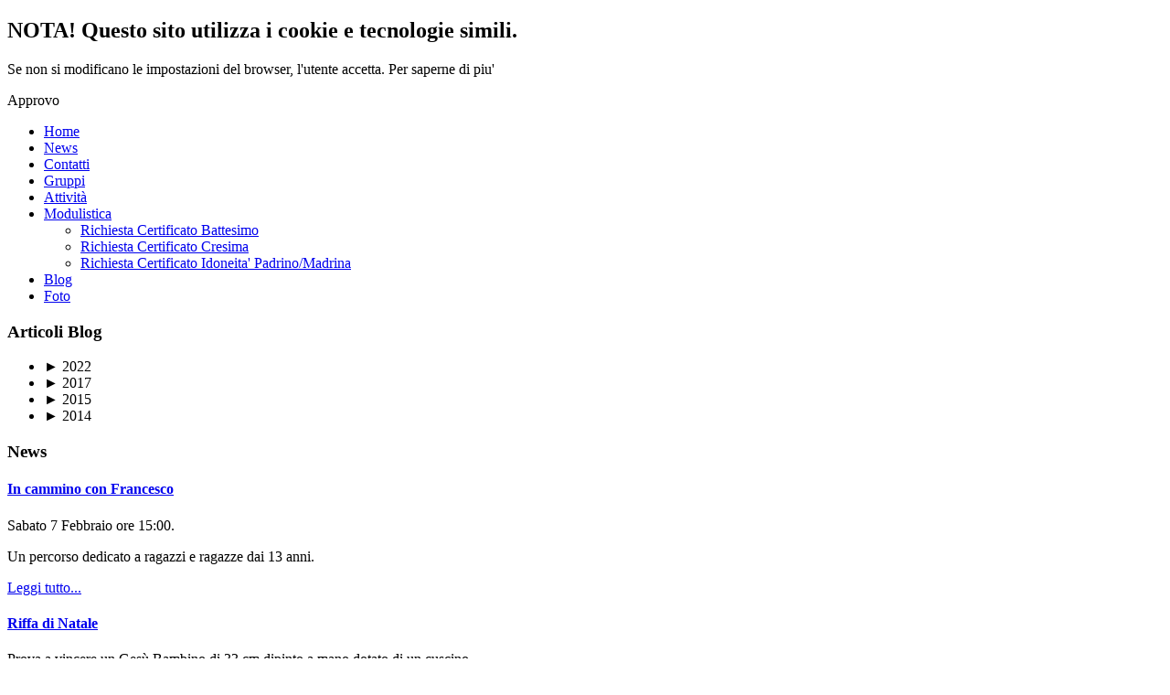

--- FILE ---
content_type: text/html; charset=utf-8
request_url: https://parrocchiamariassdelrosario.it/blog/47-coloro-che-lo-toccavano-venivano-guariti.html
body_size: 7968
content:
<!DOCTYPE html>
<html dir="ltr" lang="it-it">
<head>
    <base href="https://parrocchiamariassdelrosario.it/blog/47-coloro-che-lo-toccavano-venivano-guariti.html" />
	<meta http-equiv="content-type" content="text/html; charset=utf-8" />
	<meta name="keywords" content="parrocchia maria ss del rosario palmi, parrocchia maria ss del rosario, parrocchia del rosario, parrocchia del rosario palmi, parrocchia san francesco, parrocchia san francesco palmi, chiesa di san francesco, chiesa di san francesco palmi, palmi, parrocchia palmi, orario messe palmi, orario messe, orari messe palmi, orari messe, orario messe chiesa di san francesco palmi, orario messe parrocchia maria ss del rosario palmi" />
	<meta name="author" content="Super User" />
	<meta name="description" content="Parrocchia Maria Santissima del Rosario - Palmi" />
	<meta name="generator" content="Ing. Carmelo Saffioti" />
	<title>Parrocchia Maria Ss. del Rosario (Palmi) - Coloro che lo toccavano venivano guariti</title>
	<link href="/templates/template2/favicon.ico" rel="shortcut icon" type="image/vnd.microsoft.icon" />
	<link href="/plugins/editors/jckeditor/typography/typography2.php" rel="stylesheet" type="text/css" media="null" attribs="[]" />
	<link href="/modules/mod_nice_social_bookmark/css/nsb.css" rel="stylesheet" type="text/css" />
	<link href="https://parrocchiamariassdelrosario.it/modules/mod_lca/assets/css/style.css" rel="stylesheet" type="text/css" />
	<link href="/modules/mod_cookiesaccept/screen.css" rel="stylesheet" type="text/css" />
	<style type="text/css">
.nsb_container a.icons{
	padding:px; float:right; display:inline-block;
}#plusone{padding:px !important;}
#blankBM107{overflow:hidden;width:100%;
background:#ffffff}
	</style>
	<script type="application/json" class="joomla-script-options new">{"csrf.token":"53175dca00f0600de04a2097174f4343","system.paths":{"root":"","base":""}}</script>
	<script src="/media/jui/js/jquery.min.js?b7887a294993076c332fc26bc57f676d" type="text/javascript"></script>
	<script src="/media/jui/js/jquery-noconflict.js?b7887a294993076c332fc26bc57f676d" type="text/javascript"></script>
	<script src="/media/jui/js/jquery-migrate.min.js?b7887a294993076c332fc26bc57f676d" type="text/javascript"></script>
	<script src="/media/jui/js/bootstrap.min.js?b7887a294993076c332fc26bc57f676d" type="text/javascript"></script>
	<script src="/media/system/js/mootools-core.js?b7887a294993076c332fc26bc57f676d" type="text/javascript"></script>
	<script src="/media/system/js/core.js?b7887a294993076c332fc26bc57f676d" type="text/javascript"></script>
	<script src="/media/system/js/mootools-more.js?b7887a294993076c332fc26bc57f676d" type="text/javascript"></script>
	<script src="https://parrocchiamariassdelrosario.it/modules/mod_lca/assets/js/lca.js" type="text/javascript"></script>
	<script type="text/javascript">
jQuery(function($){ initTooltips(); $("body").on("subform-row-add", initTooltips); function initTooltips (event, container) { container = container || document;$(container).find(".hasTooltip").tooltip({"html": true,"container": "body"});} });LCA_IMG_EXPAND = "https://parrocchiamariassdelrosario.it/modules/mod_lca/assets/img/expand.png";
				LCA_IMG_COLLAPSE = "https://parrocchiamariassdelrosario.it/modules/mod_lca/assets/img/collapse.png";
				LCA_TEXT_EXPAND = "▼";
				LCA_TEXT_COLLAPSE = "►";
			
	</script>
	

    <link rel="stylesheet" href="/templates/system/css/system.css" />
    <link rel="stylesheet" href="/templates/system/css/general.css" />
    
    <meta name="viewport" content="initial-scale = 1.0, maximum-scale = 1.0, user-scalable = no, width = device-width">

    <!--[if lt IE 9]><script src="http://html5shiv.googlecode.com/svn/trunk/html5.js"></script><![endif]-->
    <link rel="stylesheet" href="/templates/template2/css/template.css" media="screen">
    <!--[if lte IE 7]><link rel="stylesheet" href="/templates/template2/css/template.ie7.css" media="screen" /><![endif]-->
    <link rel="stylesheet" href="/templates/template2/css/template.responsive.css" media="all">
<link rel="stylesheet" type="text/css" href="https://fonts.googleapis.com/css?family=Actor|Raleway&amp;subset=latin">


    <script>if ('undefined' != typeof jQuery) document._artxJQueryBackup = jQuery;</script>
    <script src="/templates/template2/jquery.js"></script>
    <script>jQuery.noConflict();</script>

    <script src="/templates/template2/script.js"></script>
        <script>if (document._artxJQueryBackup) jQuery = document._artxJQueryBackup;</script>
    <script src="/templates/template2/script.responsive.js"></script>



<script>
  (function(i,s,o,g,r,a,m){i['GoogleAnalyticsObject']=r;i[r]=i[r]||function(){
  (i[r].q=i[r].q||[]).push(arguments)},i[r].l=1*new Date();a=s.createElement(o),
  m=s.getElementsByTagName(o)[0];a.async=1;a.src=g;m.parentNode.insertBefore(a,m)
  })(window,document,'script','//www.google-analytics.com/analytics.js','ga');

  ga('create', 'UA-3035690-13', 'auto');
  ga('send', 'pageview');

</script>
<!-- Universal Google Analytics Plugin by PB Web Development -->


</head>
<body>

<div id="art-main">
    <div class="art-sheet clearfix">
<header class="art-header clearfix"><!-- begin nostyle -->
<div class="art-nostyle">
<!-- begin nostyle content -->
<!--googleoff: all-->
<div id="ca_banner" 
    style="bottom:0px;
            ">
    <h2 style="
		">NOTA! Questo sito utilizza i cookie e tecnologie simili.</h2> 
    <p style="
				">Se non si modificano le impostazioni del browser, l'utente accetta.        							<span class="infoplus info_modal" style="">Per saperne di piu'</span>
					        </p>
    <div class="accept" style="">Approvo</div>
</div>
<div id="ca_info" style="">
    <div class="ca_info_close" style=""></div>
        <div id="ca_info_plus" style="">
                    </div>
</div>


<script type="text/javascript">
    jQuery(document).ready(function () { 
	
	function setCookie(c_name,value,exdays)
	{
		var exdate=new Date();
		exdate.setDate(exdate.getDate() + exdays);
		var c_value=escape(value) + ((exdays==null) ? "" : "; expires="+exdate.toUTCString()) + "; path=/";
		document.cookie=c_name + "=" + c_value;
	}
	
	function readCookie(name) {
		var nameEQ = name + "=";
		var ca = document.cookie.split(';');
		for(var i=0;i < ca.length;i++) {
			var c = ca[i];
			while (c.charAt(0)==' ') c = c.substring(1,c.length);
			if (c.indexOf(nameEQ) == 0) return c.substring(nameEQ.length,c.length);
			}
		return null;
	}
    
	var $ca_banner = jQuery('#ca_banner');
    var $ca_infoplus = jQuery('.infoplus.info_modal');
    var $ca_info = jQuery('#ca_info');
    var $ca_info_close = jQuery('.ca_info_close');
    var $ca_infoaccept = jQuery('.accept');
    
	var cookieaccept = readCookie('cookieaccept');
	if(!(cookieaccept == "yes")){
	
		$ca_banner.delay(1000).slideDown('fast'); 
        $ca_infoplus.click(function(){
            $ca_info.fadeIn("fast");
        });
        $ca_info_close.click(function(){
            $ca_info.fadeOut("slow");
        });
        $ca_infoaccept.click(function(){
			setCookie("cookieaccept","yes",365);
            jQuery.post('https://parrocchiamariassdelrosario.it/blog/47-coloro-che-lo-toccavano-venivano-guariti.html', 'set_cookie=1', function(){});
            $ca_banner.slideUp('slow');
            $ca_info.fadeOut("slow");
        });
       } 
    });
</script>
<!--googleon: all-->
<!-- end nostyle content -->
</div>
<!-- end nostyle -->


    <div class="art-shapes">



            </div>

                
                    
</header>
<nav class="art-nav clearfix">
    
<ul class="art-hmenu"><li class="item-101"><a href="/">Home</a></li><li class="item-110"><a href="/news.html">News</a></li><li class="item-111"><a href="/contatti.html">Contatti</a></li><li class="item-112"><a href="/gruppi.html">Gruppi</a></li><li class="item-113"><a href="/attivita.html">Attività</a></li><li class="item-126 deeper parent"><a href="/modulistica.html">Modulistica</a><ul><li class="item-470"><a href="/modulistica/richiesta-certificato-battesimo.html">Richiesta Certificato Battesimo</a></li><li class="item-471"><a href="/modulistica/richiesta-certificato-cresima.html">Richiesta Certificato Cresima</a></li><li class="item-472"><a href="/modulistica/richiesta-certificato-idoneita.html">Richiesta Certificato Idoneita' Padrino/Madrina</a></li></ul></li><li class="item-148 current active"><a class=" active" href="/blog.html">Blog</a></li><li class="item-367"><a href="/foto.html">Foto</a></li></ul> 
    </nav>
<div class="art-layout-wrapper clearfix">
                <div class="art-content-layout">
                    <div class="art-content-layout-row">
                        <div class="art-layout-cell art-sidebar1 clearfix">
<div class="art-block clearfix"><div class="art-blockheader"><h3 class="t">Articoli Blog</h3></div><div class="art-blockcontent"><ul class="lca"><li class="lca"><span onclick="lca.f(0,1)" class="lca"><span id="lca_0a_1">►</span> 2022</span><ul class="lca" id="lca_0_1" style="display: none"><li class="lca"><span onclick="lca.f(1,1)" class="lca"><span id="lca_1a_1">►</span> Dicembre</span><ul class="lca" id="lca_1_1" style="display: none"><li class="lca">• <a href="/11-blog/78-santa-lucia.html">Santa Lucia</a></li></ul></li></ul></li><li class="lca"><span onclick="lca.f(0,2)" class="lca"><span id="lca_0a_2">►</span> 2017</span><ul class="lca" id="lca_0_2" style="display: none"><li class="lca"><span onclick="lca.f(1,2)" class="lca"><span id="lca_1a_2">►</span> Giugno</span><ul class="lca" id="lca_1_2" style="display: none"><li class="lca">• <a href="/11-blog/143-adorazione.html">Adorazione</a></li></ul></li></ul></li><li class="lca"><span onclick="lca.f(0,3)" class="lca"><span id="lca_0a_3">►</span> 2015</span><ul class="lca" id="lca_0_3" style="display: none"><li class="lca"><span onclick="lca.f(1,3)" class="lca"><span id="lca_1a_3">►</span> Agosto</span><ul class="lca" id="lca_1_3" style="display: none"><li class="lca">• <a href="/11-blog/127-festa-di-santa-chiara.html">Festa di Santa Chiara</a></li></ul></li><li class="lca"><span onclick="lca.f(1,4)" class="lca"><span id="lca_1a_4">►</span> Giugno</span><ul class="lca" id="lca_1_4" style="display: none"><li class="lca">• <a href="/11-blog/124-non-temere-soltanto-abbi-fede.html">Non temere, soltanto abbi fede</a></li><li class="lca">• <a href="/11-blog/123-non-giudicare.html">Non giudicare</a></li><li class="lca">• <a href="/11-blog/122-gesu-sulla-barca.html">Gesù sulla barca</a></li><li class="lca">• <a href="/11-blog/120-cuore-amatissimo-di-gesu.html">Cuore amatissimo di Gesù</a></li><li class="lca">• <a href="/11-blog/118-di-chi-e-questa-immagine.html">Di chi è questa immagine?</a></li></ul></li><li class="lca"><span onclick="lca.f(1,5)" class="lca"><span id="lca_1a_5">►</span> Maggio</span><ul class="lca" id="lca_1_5" style="display: none"><li class="lca">• <a href="/11-blog/117-solennita-della-ss-trinita.html">Solennità della SS. TRINITA'</a></li><li class="lca">• <a href="/11-blog/116-figlio-di-davide-abbi-pieta-di-me.html">Figlio di Davide, abbi pietà …</a></li><li class="lca">• <a href="/11-blog/115-prego-perche-tutti-siano-una-sola-cosa.html">Prego perché tutti siano una …</a></li><li class="lca">• <a href="/11-blog/113-novena-allo-spirito-santo-giorno-1.html">Novena allo Spirito Santo - Gi…</a></li><li class="lca">• <a href="/11-blog/112-egli-vi-guidera-alla-verita-tutta-intera.html">Egli vi guiderà alla verità …</a></li><li class="lca">• <a href="/11-blog/111-la-presenza-dello-spirito-santo.html">La presenza dello Spirito Sant…</a></li><li class="lca">• <a href="/11-blog/110-egli-mi-rendera-testimonianza.html">Egli mi renderà testimonianza</a></li><li class="lca">• <a href="/11-blog/109-se-il-mondo-vi-odia.html">Se il mondo vi odia</a></li><li class="lca">• <a href="/11-blog/108-la-preghiera-che-potenza.html">La preghiera: che potenza!</a></li></ul></li><li class="lca"><span onclick="lca.f(1,6)" class="lca"><span id="lca_1a_6">►</span> Aprile</span><ul class="lca" id="lca_1_6" style="display: none"><li class="lca">• <a href="/11-blog/107-mio-signore-e-mio-dio.html">Mio Signore e mio Dio</a></li><li class="lca">• <a href="/11-blog/105-mercoledi-santo.html">Mercoledì Santo</a></li></ul></li><li class="lca"><span onclick="lca.f(1,7)" class="lca"><span id="lca_1a_7">►</span> Marzo</span><ul class="lca" id="lca_1_7" style="display: none"><li class="lca">• <a href="/11-blog/104-martedi-santo.html">Martedì Santo</a></li><li class="lca">• <a href="/11-blog/103-domenica-delle-palme.html">Domenica delle Palme</a></li><li class="lca">• <a href="/11-blog/102-accogliere-la-parola.html">Accogliere la Parola</a></li><li class="lca">• <a href="/11-blog/98-umilta-e-fede-per-accogliere-gesu.html">Umiltà e fede per accogliere …</a></li></ul></li><li class="lca"><span onclick="lca.f(1,8)" class="lca"><span id="lca_1a_8">►</span> Febbraio</span><ul class="lca" id="lca_1_8" style="display: none"><li class="lca">• <a href="/11-blog/93-purificare-il-cuore.html">Purificare il cuore</a></li><li class="lca">• <a href="/11-blog/92-non-temere-continua-solo-ad-aver-fede.html">Non temere, continua solo ad a…</a></li></ul></li><li class="lca"><span onclick="lca.f(1,9)" class="lca"><span id="lca_1a_9">►</span> Gennaio</span><ul class="lca" id="lca_1_9" style="display: none"><li class="lca">• <a href="/11-blog/91-madri-e-fratelli-di-gesu.html">Madri e fratelli di Gesù</a></li><li class="lca">• <a href="/11-blog/90-il-tempio-di-dio.html">Il tempio di Dio</a></li><li class="lca">• <a href="/11-blog/89-battesimo-di-gesu.html">Battesimo di Gesù</a></li></ul></li></ul></li><li class="lca"><span onclick="lca.f(0,4)" class="lca"><span id="lca_0a_4">►</span> 2014</span><ul class="lca" id="lca_0_4" style="display: none"><li class="lca"><span onclick="lca.f(1,10)" class="lca"><span id="lca_1a_10">►</span> Dicembre</span><ul class="lca" id="lca_1_10" style="display: none"><li class="lca">• <a href="/11-blog/88-oggi-e-nato-il-salvatore.html">Oggi è nato il Salvatore</a></li><li class="lca">• <a href="/11-blog/87-o-re-delle-genti.html">O Re delle Genti</a></li><li class="lca">• <a href="/11-blog/86-o-astro-che-sorgi.html">O astro che sorgi</a></li><li class="lca">• <a href="/11-blog/85-o-chiave-di-david.html">O Chiave di David</a></li><li class="lca">• <a href="/11-blog/82-o-germoglio-di-lesse.html">O Germoglio di lesse</a></li><li class="lca">• <a href="/11-blog/80-baruch-haba-adonai.html">Baruch Haba Adonai</a></li><li class="lca">• <a href="/11-blog/81-o-sapienza.html">O Sapienza</a></li><li class="lca">• <a href="/11-blog/79-inizio-novena-del-santo-natale.html">Inizio novena del Santo Natale</a></li><li class="lca">• <a href="/11-blog/77-guarite-ogni-malattia-e-scacciate-i-demoni.html">Guarite ogni malattia e scacci…</a></li><li class="lca">• <a href="/11-blog/76-la-casa-sulla-roccia.html">La casa sulla roccia</a></li><li class="lca">• <a href="/11-blog/75-sento-compassione-di-questa-folla.html">Sento compassione di questa fo…</a></li><li class="lca">• <a href="/11-blog/74-misteri-svelati-ai-piccoli.html">Misteri svelati ai piccoli</a></li><li class="lca">• <a href="/11-blog/71-stupore-e-miracoli.html">Stupore e miracoli</a></li></ul></li><li class="lca"><span onclick="lca.f(1,11)" class="lca"><span id="lca_1a_11">►</span> Novembre</span><ul class="lca" id="lca_1_11" style="display: none"><li class="lca">• <a href="/11-blog/73-festa-di-tutti-i-santi-francescani.html">Festa di tutti i santi frances…</a></li><li class="lca">• <a href="/11-blog/72-i-segni-della-sua-venuta.html">I segni della sua venuta</a></li><li class="lca">• <a href="/11-blog/70-il-figlio-dell-uomo-verra.html">Il Figlio dell'uomo verrà</a></li><li class="lca">• <a href="/11-blog/69-indifferenza-incapacita-di-lodare-e-di-ringraziare.html">Indifferenza: incapacità di l…</a></li><li class="lca">• <a href="/11-blog/68-tutto-e-grazia.html">Tutto è grazia</a></li><li class="lca">• <a href="/11-blog/67-hanno-amato-i-poveri.html">Hanno amato i poveri</a></li><li class="lca">• <a href="/11-blog/66-commemorazione-dei-fedeli-defunti.html">Commemorazione dei fedeli defu…</a></li><li class="lca">• <a href="/11-blog/65-solennita-di-tutti-i-santi.html">Solennità di tutti i Santi</a></li></ul></li><li class="lca"><span onclick="lca.f(1,12)" class="lca"><span id="lca_1a_12">►</span> Ottobre</span><ul class="lca" id="lca_1_12" style="display: none"><li class="lca">• <a href="/11-blog/64-beato-quel-servo-che-il-padrone-arrivando-trovera-al-suo-lavoro.html">Beato quel servo che il padron…</a></li></ul></li></ul></li></ul>
<script type="text/javascript">
lca.onLoad(function() {

});
</script></div></div><div class="art-block clearfix"><div class="art-blockheader"><h3 class="t">News</h3></div><div class="art-blockcontent"><div class="newsflash">
					<h4 class="newsflash-title">
			<a href="/news/187-in-cammino-con-francesco.html">
			In cammino con Francesco		</a>
		</h4>


	

	<p>Sabato 7 Febbraio ore 15:00.</p>
<p>Un percorso dedicato a ragazzi e ragazze dai 13 anni.</p>


	<a class="readmore" href="/news/187-in-cammino-con-francesco.html">Leggi tutto...</a>					<h4 class="newsflash-title">
			<a href="/news/186-riffa-di-natale.html">
			Riffa di Natale		</a>
		</h4>


	

	<p>Prova a vincere un Gesù Bambino di 33 cm dipinto a mano dotato di un cuscino</p>
<p>Acquista il tuo biglietto</p>


	<a class="readmore" href="/news/186-riffa-di-natale.html">Leggi tutto...</a>					<h4 class="newsflash-title">
			<a href="/news/169-natale-in-parrocchia.html">
			Natale in Parrocchia		</a>
		</h4>


	

	<p>Celebrazioni Natalizie 2025</p>
<p>Vedi tutto il programma...</p>


	<a class="readmore" href="/news/169-natale-in-parrocchia.html">Leggi tutto...</a>	</div></div></div><div class="art-block clearfix"><div class="art-blockheader"><h3 class="t">Links Utili</h3></div><div class="art-blockcontent"><ul class="menu"><li class="item-114"><a href="/documenti.html">Documenti</a></li><li class="item-149"><a href="http://www.oppido-palmi.chiesacattolica.it" target="_blank">Diocesi</a></li></ul></div></div><div class="art-block clearfix"><div class="art-blockheader"><h3 class="t">Vangelo del Giorno</h3></div><div class="art-blockcontent"><!-- Blank250 Starts Here -->
<div id="blankBM107" >
    <div id="holderBM107">
        <div id="innerBM107">
            <div>
                <script src='https://widgets.chiesacattolica.it/widget-almanacco-v2/widget.php?mods=435361&font=8' async></script>
            </div>
            <div>
            
            </div>
            <div>
                
            </div>
        </div>
    </div>
</div>
<!-- Blank250 Ends Here --></div></div>


                        </div>

                        <div class="art-layout-cell art-content clearfix">
<article class="art-post art-messages"><div class="art-postcontent clearfix"><div id="system-message-container">
	</div>
</div></article><div class="item-page"><article class="art-post"><h2 class="art-postheader"><a href="/blog/47-coloro-che-lo-toccavano-venivano-guariti.html">Coloro che lo toccavano venivano guariti</a></h2><div class="art-postheadericons art-metadata-icons"><span class="art-postdateicon">Pubblicato: Martedì, 09 Settembre 2014 07:41</span></div><div class="art-postcontent clearfix"><div class="art-article"><p><a href="http://vangelodelgiorno.org/main.php?language=IT&amp;module=reading&amp;localdate=20140909" target="_blank">Dal vangelo secondo Luca (6,12-19)</a></p>
<p>Tutta la folla cercava di toccarlo, perché da lui usciva una forza che sanava tutti.</p>
<p>SPUNTI DI RIFLESSIONE</p>
<p>Una notte in preghiera.</p>
<p>I nemici di Gesù stanno facendo un fronte unico. E Gesù forma un gruppo stabile tra i suoi: sceglie i dodici che saranno i suoi apostoli. Prima di questa decisione così importante Gesù trascorre un'intera notte in preghiera. Il premio Nobel Alexis Carrel ha queste parole riguardo alla necessità della preghiera:<br />«La preghiera stampa un'impronta incancellabile nei nostri atti e nelle nostre sembianze. In coloro che sanno valutarla, la preghiera infonde un aspetto calmo, tranquillo; i lineamenti sereni, il comportamento limpido sono manifestazioni esterne della pace. Per di più nell'intimo dello spirito la preghiera accende una luce splendente; la preghiera fa comprendere gli errori, le vanità, le gelosie, l'avarizia. Intellettualmente chi è dominato dalla preghiera si fa più umile e cosi inizia la sua giornata di lavoro con lo slancio di un'anima che va verso la grazia. La preghiera è una forza che agisce sulla persona umana con la stessa concretezza ed efficacia con cui la forza di gravità agisce sulla terra. Durante la mia carriera di medico più di una volta ebbi occasione di vedere uomini che, nonostante fosse fallita in loro ogni specie di terapia, vincevano il male e dominavano la loro depressione con l'aiuto sereno della preghiera. Un miracolo nascosto e silenzioso avviene tutti i giorni, e tutte le ore, nel cuore di coloro che dalla preghiera attingono una perenne fonte di energia».</p>
<p>LA PAROLA PER ME OGGI</p>
<p>Prima di ogni nostra azione mettiamoci oggi in preghiera, non tanto esponendo i nostri desideri ma ascoltando i desideri di Dio. La preghiera è l'unica forza per superare la "notte".</p>
<p>LA PAROLA SI FA PREGHIERA</p>
<p>Dalla tua notte in comunione con il Padre nasce la comunità dei tuoi fratelli. Ti ringrazio, Signore, perché hai scelto persone comuni, ricche di cuore e di difetti, in modo che nessuno possa sentirsene escluso.</p>
<p><img src="https://fbcdn-sphotos-d-a.akamaihd.net/hphotos-ak-xap1/v/t1.0-9/s526x395/10622841_10203866472214463_8348980173456796944_n.jpg?oh=f53a0e3608d33aa2fc25525681e2264b&amp;oe=548BD9BF&amp;__gda__=1419033092_8c31f183eadf86fa32d8d807e52767b6" alt="L'amore fraterno" width="350" height="349" /></p> </div><ul class="pager pagenav">
	<li class="previous">
		<a class="hasTooltip" title="Esaltazione della Croce" aria-label="Articolo precedente: Esaltazione della Croce" href="/blog/48-esaltazione-della-croce.html" rel="prev">
			<span class="icon-chevron-left" aria-hidden="true"></span> <span aria-hidden="true">Indietro</span>		</a>
	</li>
	<li class="next">
		<a class="hasTooltip" title="L'amore fraterno" aria-label="Articolo successivo: L'amore fraterno" href="/blog/46-l-amore-fraterno.html" rel="next">
			<span aria-hidden="true">Avanti</span> <span class="icon-chevron-right" aria-hidden="true"></span>		</a>
	</li>
</ul></div></article></div>


                        </div>
                    </div>
                </div>
            </div>
<!-- begin nostyle -->
<div class="art-nostyle">
<!-- begin nostyle content -->
<div class="nsb_container"><a id="l1" class="icons" target="_blank" href="http://www.facebook.com/sharer.php?u=https://parrocchiamariassdelrosario.it/blog/47-coloro-che-lo-toccavano-venivano-guariti.html&amp;title=Parrocchia+Maria+Ss.+del+Rosario+%28Palmi%29+-+Coloro+che+lo+toccavano+venivano+guariti"><img title="Facebook" src="/modules/mod_nice_social_bookmark/icons/facebook_aqu_32.png" alt="Facebook" /></a><a id="l3" class="icons" target="_blank" href="http://twitter.com/home?status=https://parrocchiamariassdelrosario.it/blog/47-coloro-che-lo-toccavano-venivano-guariti.html&amp;title=Parrocchia+Maria+Ss.+del+Rosario+%28Palmi%29+-+Coloro+che+lo+toccavano+venivano+guariti"><img title="Twitter" src="/modules/mod_nice_social_bookmark/icons/twitter_aqu_32.png" alt="Twitter" /></a><a id="l4" class="icons" target="_blank" href="http://digg.com/submit?phase=2&amp;url=https://parrocchiamariassdelrosario.it/blog/47-coloro-che-lo-toccavano-venivano-guariti.html&amp;title=Parrocchia+Maria+Ss.+del+Rosario+%28Palmi%29+-+Coloro+che+lo+toccavano+venivano+guariti"><img title="Digg" src="/modules/mod_nice_social_bookmark/icons/digg_aqu_32.png" alt="Digg" /></a><a id="l7" class="icons" target="_blank" href="http://www.google.com/bookmarks/mark?op=edit&amp;bkmk=https://parrocchiamariassdelrosario.it/blog/47-coloro-che-lo-toccavano-venivano-guariti.html&amp;title=Parrocchia+Maria+Ss.+del+Rosario+%28Palmi%29+-+Coloro+che+lo+toccavano+venivano+guariti"><img title="Google Bookmarks" src="/modules/mod_nice_social_bookmark/icons/google_aqu_32.png" alt="Google Bookmarks" /></a><a id="l11" class="icons" target="_blank" href="http://www.linkedin.com/shareArticle?mini=true&amp;url=https://parrocchiamariassdelrosario.it/blog/47-coloro-che-lo-toccavano-venivano-guariti.html&amp;summary=%5B..%5D&amp;source="><img title="linkedin" src="/modules/mod_nice_social_bookmark/icons/linkedin_aqu_32.png" alt="Linkedin" /></a><a id="l21" class="icons" target="_blank" href="http://pinterest.com/"><img title="Pinterest" src="/modules/mod_nice_social_bookmark/icons/pinterest_aqu_32.png" alt="Pinterest" /></a></div><div style="clear:both;"></div><!-- end nostyle content -->
</div>
<!-- end nostyle -->

<footer class="art-footer clearfix">
<p><a href="/contatti.html">Contatti</a>&nbsp;| <a href="/contatti.html">Dove Siamo</a>&nbsp;| <a href="/attivita.html">Attivita'</a>&nbsp;| <a href="https://www.facebook.com/parrocchiamariassdelrosario" target="_blank"><img src="/images/icons/facebook.png" style="vertical-align: middle;"></a>&nbsp; <a href="https://twitter.com/ParMariaRosario" target="_blank"><img src="/images/icons/twitter.png" style="vertical-align: middle;"></a>&nbsp; <a href="https://www.google.com/+ParrocchiaMariaSsDelRosarioPalmi" target="_blank"><img src="/images/icons/google.png" style="vertical-align: middle;"></a></p>
<p>Copyright &copy; 2026. All Rights Reserved.</p>
    <p class="art-page-footer">
        <span id="art-footnote-links">Realizzato da <a href="http://www.carmelosaffioti.it" target="_blank">Ing. Carmelo Saffioti</a>.</span>
    </p>
</footer>

    </div>
</div>



</body>
</html>


--- FILE ---
content_type: text/html; charset=UTF-8
request_url: https://widgets.chiesacattolica.it/widget-almanacco-v2/widget.php?mods=435361&font=8
body_size: 4756
content:
//<script>
    (function () {

        var script = document.querySelector('script[src="https://widgets.chiesacattolica.it/widget-almanacco-v2/widget.php?mods=435361&font=8"]');

        function injectCode(where) {

            var container = document.createElement('div');
            var style = document.createElement('style');

            container.setAttribute('id', 'content69772a2ab4906');
            container.setAttribute('class', 'removable');
            container.innerHTML = '<section id="santogiorno69772a2ab4906" class="mod69772a2ab4906 a-section santogiorno">  <header><span class="a-link">Santo del giorno </a></header>  <a class="section-link" target="_blank" href="https://www.chiesacattolica.it/santo-del-giorno/?data-liturgia=20260126" title="Santo del giorno">Santo del giorno</a>  <span class="saint-a-link">Santi Timoteo e Tito, vescovi</span></section><section id="liturgiagiorno69772a2ab4906" class="mod69772a2ab4906  a-section liturgiagiorno">  <header><span class="a-link" >Liturgia del giorno  </span></header><div class="container-vangelo">  <div class="vangelo" id="vangelo69772a2ab4906">Dal Vangelo secondo Luca</div>  <div class="subtitle" id="subtitle69772a2ab4906">La messe è abbondante, ma sono pochi gli operai.</div>  <div class="versetto" id="versetto69772a2ab4906">Lc 10,1-9</div></div>  <div class="colore-liturgico" id="liturgico69772a2ab4906">Colore liturgico:  <div class="cont-colr"><span class="col-in-itself" style="background:white"></span>bianco</div></div>  <a class="section-link" target="_blank" href="https://www.chiesacattolica.it/liturgia-del-giorno/?data-liturgia=20260126" title="Liturgia del giorno">Liturgia del giorno </a></section><section id="liturgiaore69772a2ab4906" class="mod69772a2ab4906  a-section liturgiaore">  <header class="reduced"><span class="a-link">Liturgia delle ore </a></header>  <a class="section-link" target="_blank" href="https://www.chiesacattolica.it/la-liturgia-delle-ore/" title="Liturgia delle ore">Liturgia delle ore </a></section><section id="operegiorni69772a2ab4906" class="mod69772a2ab4906  a-section operegiorni">  <header><span class="a-link" target="_blank" href="">Le opere e i giorni</span></header>  <div id="picture-container69772a2ab4906" class="opera-operegiorni" data-img="" style="background-image:url(\'\')">    <span class="hide-horizontally"></span>  </div>   <div class="show-horizontally"> <span></span>  </div>  <a class="section-link" target="_blank" href="" title="Le opere e i giorni">Le opere e i giorni </a></section>';

            style.innerHTML = '@font-face {font-family: \'OpenSans\'; font-style: normal; font-weight: 400; src: url(\'https://widgets.chiesacattolica.it/widget-almanacco-v2/assets/dist/fonts/OpenSans-Regular.ttf\') format(\'truetype\');}@font-face {font-family: \'OpenSans\';font-style: normal;font-weight: 600; src: url(\'https://widgets.chiesacattolica.it/widget-almanacco-v2/assets/dist/fonts/OpenSans-SemiBold.ttf\') format(\'truetype\'); }@font-face {font-family: \'OpenSans\';font-style: normal;font-weight: 700; src: url(\'https://widgets.chiesacattolica.it/widget-almanacco-v2/assets/dist/fonts/OpenSans-Bold.ttf\') format(\'truetype\'); }@font-face {font-family: \'OpenSans\';font-style: italic;font-weight: 400; src: url(\'https://widgets.chiesacattolica.it/widget-almanacco-v2/assets/dist/fonts/OpenSans-Italic.ttf\') format(\'truetype\');}@font-face {font-family: \'LibreBaskerville\';font-style: normal;font-weight: 400; src: url(\'https://widgets.chiesacattolica.it/widget-almanacco-v2/assets/dist/fonts/LibreBaskerville-Regular.ttf\') format(\'truetype\');}@font-face {font-family: \'LibreBaskerville\';font-style: normal;font-weight: 700; src: url(\'https://widgets.chiesacattolica.it/widget-almanacco-v2/assets/dist/fonts/LibreBaskerville-Bold.ttf\') format(\'truetype\');}#widget-container69772a2ab4906 {font-family: \'OpenSans\'; font-weight: 400; font-size:12px; min-width: 260px; overflow: hidden; text-align: left; border: 1px solid #ebebeb; background-color: #FFF; border-radius:12px!important; box-shadow: 0px 4px 60px 0px rgba(0, 0, 0, 0.10);}#widget-container69772a2ab4906 * {min-width: 0; min-height: 0; max-height: none; background: transparent;}#widget-container69772a2ab4906 #liturgiagiorno69772a2ab4906 header a { display:inline-block;}#widget-container69772a2ab4906 #liturgiaore69772a2ab4906 header a { display:inline-block;}#widget-container69772a2ab4906 #operegiorni69772a2ab4906 header a { display:inline-block;}#widget-container69772a2ab4906 .head-container { padding-top: 24px!important; padding-bottom: 5px!important;    align-items: center;}#widget-container69772a2ab4906 .head-container a{ text-align:center;    display: flex!important;  justify-content: center; }#widget-container69772a2ab4906 > div, #widget-container69772a2ab4906 section, #widget-container69772a2ab4906 header {display:flex; flex-direction:column;} #widget-container69772a2ab4906 section {background-color:white}#widget-container69772a2ab4906 a, #widget-container69772a2ab4906 a:focus {color:inherit !important; text-decoration:none}#widget-container69772a2ab4906 a#title69772a2ab4906, #widget-container69772a2ab4906 a:focus {display: block; }#widget-container69772a2ab4906 a:hover {color:inherit !important; text-decoration:underline}#head69772a2ab4906 {min-height: 30px; color: #E42B28; padding: 3px 5px; box-sizing: content-box !important; }#head69772a2ab4906 img {width: 90%; max-width: 180px; height: auto; }#head69772a2ab4906, #head69772a2ab4906 * {line-height:12px !important}#widget-container69772a2ab4906 .a-section {box-shadow: 0px 4px 60px rgba(0, 0, 0, 0.10); padding: 12px 10px; margin-bottom:12px; border-radius:12px;}#widget-container69772a2ab4906 .saint-a-link{color:   #1F1E2F!important; font-family:\'LibreBaskerville\'; font-size: 12px; font-style: normal; font-weight: 400;  font-style: normal;font-weight: 400;}#widget-container69772a2ab4906 .a-link{color:   #1F1E2F; font-family: \'OpenSans\'; font-size: 12px; font-style: normal; font-weight: 700;  display: flex!important; padding:0; margin:0; align-items: center; gap:10px;  }#widget-container69772a2ab4906 .a-link::after{ height: 12px; padding-left:10px; width: 12px; display: inline-block; background-size:contain; background-repeat:no-repeat;content:\'\'; background-image: url("data:image/svg+xml,%3Csvg width=\'10\' height=\'15\' viewBox=\'0 0 10 15\' fill=\'none\' xmlns=\'http://www.w3.org/2000/svg\'%3E%3Cpath d=\'M2 15C1.71875 15 1.46875 14.9062 1.28125 14.7188C0.875 14.3438 0.875 13.6875 1.28125 13.3125L6.5625 8L1.28125 2.71875C0.875 2.34375 0.875 1.6875 1.28125 1.3125C1.65625 0.90625 2.3125 0.90625 2.6875 1.3125L8.6875 7.3125C9.09375 7.6875 9.09375 8.34375 8.6875 8.71875L2.6875 14.7188C2.5 14.9062 2.25 15 2 15Z\' fill=\'%23AE9854\'/%3E%3C/svg%3E%0A");}#go-left69772a2ab4906 {background-image: url("data:image/svg+xml,%3Csvg width=\'10\' height=\'15\' viewBox=\'0 0 10 15\' fill=\'none\' xmlns=\'http://www.w3.org/2000/svg\'%3E%3Cpath d=\'M8 15C7.71875 15 7.46875 14.9062 7.28125 14.7188L1.28125 8.71875C0.875 8.34375 0.875 7.6875 1.28125 7.3125L7.28125 1.3125C7.65625 0.90625 8.3125 0.90625 8.6875 1.3125C9.09375 1.6875 9.09375 2.34375 8.6875 2.71875L3.40625 8L8.6875 13.3125C9.09375 13.6875 9.09375 14.3438 8.6875 14.7188C8.5 14.9062 8.25 15 8 15Z\' fill=\'%23AE9854\'/%3E%3C/svg%3E%0A"); }#go-right69772a2ab4906 {background-image: url("data:image/svg+xml,%3Csvg width=\'10\' height=\'15\' viewBox=\'0 0 10 15\' fill=\'none\' xmlns=\'http://www.w3.org/2000/svg\'%3E%3Cpath d=\'M2 15C1.71875 15 1.46875 14.9062 1.28125 14.7188C0.875 14.3438 0.875 13.6875 1.28125 13.3125L6.5625 8L1.28125 2.71875C0.875 2.34375 0.875 1.6875 1.28125 1.3125C1.65625 0.90625 2.3125 0.90625 2.6875 1.3125L8.6875 7.3125C9.09375 7.6875 9.09375 8.34375 8.6875 8.71875L2.6875 14.7188C2.5 14.9062 2.25 15 2 15Z\' fill=\'%23AE9854\'/%3E%3C/svg%3E%0A");}#widget-container69772a2ab4906 span.d-wday { text-transform: capitalize; font-weight: 400; }#widget-container69772a2ab4906 .colore-liturgico { display:flex; color: var(--primary, #1F1E2F); font-family: "Open Sans"; font-size: 12px; font-style: normal; font-weight: 600; gap:16px; }#widget-container69772a2ab4906 .colore-liturgico span.col-in-itself { display:block; height:16px; width:16px; border-radius:16px; border:1px solid #AE9854; box-shadow: 0px 4px 60px 0px #000; }  #go-left69772a2ab4906, #go-right69772a2ab4906 {cursor: pointer; vertical-align: super; display:block;  width:10px; height:22px; background-position:center; background-repeat:no-repeat; }#current-date69772a2ab4906 {padding: 5px;   font-family: \'OpenSans\'; font-size: 12px; color: #000; font-weight: 600; text-transform: uppercase; vertical-align: super;}div#nav69772a2ab4906 {  display:flex!important; justify-content: space-between; justify-content: center; align-items: center; gap:10px; align-items: center; flex-direction:row;     padding: 15px 0;}#widget-container69772a2ab4906 div.container-vangelo {display:flex; flex-direction:column; gap:5px;  padding-bottom:10px;}#widget-container69772a2ab4906 div.subtitle { color: var(--primary, #1F1E2F); font-family: "OpenSans"; font-size: 12px; font-style: italic; font-weight: 400; padding:0; }#widget-container69772a2ab4906 div.vangelo { color: var(--primary, #1F1E2F); font-family: "LibreBaskerville"; font-size: 12px; font-style: normal; font-weight: 400; padding:0;   }div.versetto {color: var(--gold-support, #AE9854); font-family: "OpenSans"; font-size: 12px; font-style: normal; font-weight: 400; padding:0;    }#widget-container69772a2ab4906 .opera-operegiorni { position:relative; z-index:1; display:flex; flex-direction: column; justify-content: flex-end; margin-top:10px;}#widget-container69772a2ab4906 .opera-operegiorni::before { z-index:2; content:""; position:absolute; top:0; left:0; width:100%; height:100%; bottom:0; background: linear-gradient(180deg, rgba(0, 0, 0, 0.00) 0%, rgba(0, 0, 0, 0.50) 100%); border-radius:4px;}.opera-operegiorni span {z-index:3; color: #FFF; font-family: "OpenSans"; font-size: 12px; padding: 20px 10px;  font-style: normal; font-weight: 700;   display:block;}#widget-container69772a2ab4906 .a-section { position:relative }#widget-container69772a2ab4906 section .section-link { position:absolute; top:0;left:0; width:100%; bottom:0; z-index:4; cursor:pointer; text-indent: -9999px; white-space: nowrap; overflow: hidden; }#widget-container69772a2ab4906 section.a-section:hover  .a-link { text-decoration:underline;  }#widget-container69772a2ab4906 section.a-section:hover  .section-link:hover {background-color:rgba(255,255,255,0.1)!important;}#content69772a2ab4906 {padding:0 5px;}.mod69772a2ab4906 > header:not(.reduced) { margin-bottom: 10px; }#widget-container69772a2ab4906 .cont-colr {    display: flex; gap: 5px;}#santogiorno69772a2ab4906 { }#santogiorno69772a2ab4906 > span {font-weight:bold}#santogiorno69772a2ab4906 > span > a {padding: 10px 0px; display: block; background: #f3f3f1; border: 1px solid #efefef;}.list69772a2ab4906, .list69772a2ab4906 > li {font-size:inherit !important}.list69772a2ab4906 {padding:0; margin:0; margin-left:10px !important}.list69772a2ab4906 > li {list-style:none}.list69772a2ab4906 > li:before {content:\'\u2022\'; font-size:.7em; color:#E52323; padding-right:10px}#onhover69772a2ab4906 {display:none}.no-hover69772a2ab4906:hover {text-decoration:none !important}#picture-container69772a2ab4906 {aspect-ratio:1 / 1; border-radius:4px; width:100%; height:100%; background-position:center; background-size:cover;}#onhover-title69772a2ab4906 {position: absolute; top: 40%; left: 0; right: 0; padding-top: 10px; color: #f0f0f0!important;}#onhover-description69772a2ab4906 {position:absolute; bottom:0; left:0; right:0; padding-bottom:10px}#author69772a2ab4906, #when69772a2ab4906 {color:#D59421}#widget-container69772a2ab4906 .show-horizontally { display: none }#widget-container69772a2ab4906  .opera-operegiorni.portrait { background-size: auto 100%; background-repeat:no-repeat;    background-position: center center;  background-color: #000;        }';
            container.appendChild(style);

            where.appendChild(container);

            checkImageAspect();

        }
            /*
                    function injectNav(where) {
                        var container = document.createElement('div');
                        var goLeft = document.createElement('span');
                        var goRight = document.createElement('span');
                        var currentDate = document.createElement('span');

                        container.setAttribute('id', 'nav69772a2ab4906');

                                                goLeft.setAttribute('id', 'go-left69772a2ab4906');
                        goLeft.setAttribute('class', 'head-navigation');
                        goLeft.appendChild(document.createTextNode(' '));
                        goLeft.addEventListener('click', function(event) { goTo(where, '-1'); });
                        
                                                goRight.setAttribute('id', 'go-right69772a2ab4906');
                        goRight.appendChild(document.createTextNode(' '));
                        goRight.addEventListener('click', function(event) { goTo(where, '+1'); });
                        
                        currentDate.setAttribute('id', 'current-date69772a2ab4906');
                        // currentDate.appendChild(document.createTextNode('<span class="d-wday">Lunedì</span> <span class="d-initself">26 gennaio 2026</span>'));
                        currentDate.innerHTML = '<span class="d-wday">Lunedì</span> <span class="d-initself">26 gennaio 2026</span>';

                        container.appendChild(goLeft);
                        container.appendChild(currentDate);
                        container.appendChild(goRight);

                        where.appendChild(container);
                    }

                    function injectHead(where) {
                        var container = document.createElement('div');
                        var title = document.createElement('a');
                        var imgHeader = document.createElement('img');

                        container.setAttribute('id', 'head69772a2ab4906');
                        container.setAttribute('class', 'head-container');

                        title.setAttribute('id', 'title69772a2ab4906');
                        title.setAttribute('href', 'https://www.chiesacattolica.it/liturgia-del-giorno/');
                        title.setAttribute('target', '_blank');

                        imgHeader.setAttribute('src', 'https://widgets.chiesacattolica.it//widget-almanacco-v2/resources/almanacco.svg');
                        imgHeader.setAttribute('class', 'alma_scalable');

                        title.appendChild(imgHeader);

                        container.appendChild(title);

                        where.appendChild(container);
                    }
            */
function injectHead(where) {
    // Crea il wrapper richiesto
    var headWrapper = document.createElement('span');
    headWrapper.setAttribute('class', 'widget-head-container');

    // Creazione dell'header
    var headContainer = document.createElement('div');
    headContainer.setAttribute('id', 'head69772a2ab4906');
    headContainer.setAttribute('class', 'head-container');

    var title = document.createElement('a');
    title.setAttribute('id', 'title69772a2ab4906');
    title.setAttribute('href', 'https://www.chiesacattolica.it/liturgia-del-giorno/');
    title.setAttribute('target', '_blank');

    var imgHeader = document.createElement('img');
    imgHeader.setAttribute('src', 'https://widgets.chiesacattolica.it//widget-almanacco-v2/resources/almanacco.svg');
    imgHeader.setAttribute('class', 'alma_scalable');

    title.appendChild(imgHeader);
    headContainer.appendChild(title);

    // Creazione della navigazione
    var navContainer = document.createElement('div');
    navContainer.setAttribute('id', 'nav69772a2ab4906');

    var goLeft = document.createElement('span');
    var goRight = document.createElement('span');
    var currentDate = document.createElement('span');

        goLeft.setAttribute('id', 'go-left69772a2ab4906');
    goLeft.setAttribute('class', 'head-navigation');
    goLeft.appendChild(document.createTextNode(' '));
    goLeft.addEventListener('click', function(event) { goTo(where, '-1'); });
    
        goRight.setAttribute('id', 'go-right69772a2ab4906');
    goRight.appendChild(document.createTextNode(' '));
    goRight.addEventListener('click', function(event) { goTo(where, '+1'); });
    
    currentDate.setAttribute('id', 'current-date69772a2ab4906');
    currentDate.innerHTML = '<span class="d-wday">Lunedì</span> <span class="d-initself">26 gennaio 2026</span>';

    navContainer.appendChild(goLeft);
    navContainer.appendChild(currentDate);
    navContainer.appendChild(goRight);

    // Inserisce header e navigazione nel wrapper
    headWrapper.appendChild(headContainer);
    headWrapper.appendChild(navContainer);

    // Aggiunge il wrapper al contenitore di destinazione
    where.appendChild(headWrapper);
}

        function goTo(oldContainer, delta) {
            var url = 'https://widgets.chiesacattolica.it/widget-almanacco-v2/widget.php?mods=435361&font=8';
            var urlBase = url.substring(0, url.indexOf('?'));
            var urlParams = url.substring(url.indexOf('?') + 1, url.length).split('&');
            var params = {};
            var currentDate, newDate;
            var newUrl, newScript;

            urlParams.forEach(function(elem) {
                var tmp = elem.split('=');
                params[tmp[0]] = tmp[1];
            });

            if (params.date === undefined) {
                currentDate = new Date();
            } else {
                var tmp = params.date.split('/');
                currentDate = new Date(tmp[2], tmp[1] - 1, tmp[0]);
            }

            newDate = new Date(currentDate.getFullYear(), currentDate.getMonth(), currentDate.getDate() + parseInt(delta));
            params.date = newDate.getDate() + '/' + (newDate.getMonth() + 1) + '/' + newDate.getFullYear();

            newUrl = urlBase + '?';
            for (var key in params) {
                newUrl += key + '=' + params[key] + '&';
            }
            newUrl = newUrl.substring(0, newUrl.length - 1);

            oldContainer.parentNode.removeChild(oldContainer);

            newScript = document.createElement('script');
            newScript.setAttribute('src', newUrl);
            newScript.setAttribute('async', 'async');

            newScript.onload = function () {
    checkImageAspect();
};


            script.parentNode.insertBefore(newScript, script);
            script.parentNode.removeChild(script);
        }


        if ( script != null ) {
                /*
                   // Cerca o crea il contenitore
                var existingContainer = document.querySelector('#widget-container69772a2ab4906');
                if (!existingContainer) {
                    existingContainer = document.createElement('div');
                    existingContainer.setAttribute('id', 'widget-container69772a2ab4906');
                    script.parentNode.insertBefore(existingContainer, script);
                }

                // Svuota il contenitore prima di iniettare nuovi contenuti
                existingContainer.replaceChildren();

                // Creazione del wrapper per head e nav
                var headWrapper = document.createElement('span');
                headWrapper.setAttribute('class', 'widget-head-container');

                // Inietta head e nav dentro il wrapper
                injectHead(headWrapper);
                injectNav(headWrapper);

                // Aggiunge il wrapper al contenitore
                existingContainer.appendChild(headWrapper);

                // Inietta il resto del contenuto
                injectCode(existingContainer);
                */

            var existingContainer = document.querySelector('#widget-container69772a2ab4906');
            if (!existingContainer) {
                existingContainer = document.createElement('div');
                existingContainer.setAttribute('id', 'widget-container69772a2ab4906');
                script.parentNode.insertBefore(existingContainer, script);
            }

            // Svuota il contenitore prima di iniettare nuovi contenuti
            existingContainer.replaceChildren();

            // Inietta direttamente l'header completo (header + nav)
            injectHead(existingContainer);

            // Inietta il resto del contenuto
            injectCode(existingContainer);


        }









                /*
                        if (script != null) {

                            var widgetContainer = document.createElement('div');
                            widgetContainer.setAttribute('id', 'widget-container69772a2ab4906');
                            script.parentNode.insertBefore(widgetContainer, script);

                            // Creazione del wrapper
                            var headWrapper = document.createElement('span');
                            headWrapper.setAttribute('class', 'widget-head-container');

                            // Inietta head e nav nel wrapper
                            injectHead(headWrapper);
                            injectNav(headWrapper);

                            // Aggiunge il wrapper al container
                            widgetContainer.appendChild(headWrapper);

                            // Inietta il contenuto successivo direttamente nel container
                            injectCode(widgetContainer);
                        }*/
                        function checkImageAspect() {
                            const container = document.querySelector("#widget-container69772a2ab4906");
                            if (!container) {

                                return;
                            }

                            const elements = container.querySelectorAll(".opera-operegiorni[data-img]");
                            elements.forEach(function (el) {
                                const imgUrl = el.getAttribute("data-img");
                                const img = new Image();

                                img.onload = function () {
                                  //  alert("Immagine caricata: " + imgUrl + "\nDimensioni: " + img.width + "x" + img.height);

                                    const aspectRatio = img.height / img.width;
                                    if (aspectRatio > 1.2) {
                                        el.classList.add("portrait");



                                    } else {
                                       /// alert("Immagine non portrait");
                                    }

                                    el.style.backgroundImage = "url('" + imgUrl + "')";


                                };

                                img.onerror = function () {
                                    console.log("Errore nel caricamento dell'immagine: " + imgUrl);
                                };

                                img.src = imgUrl;
                            });
                        }






    })();

    //</script>
